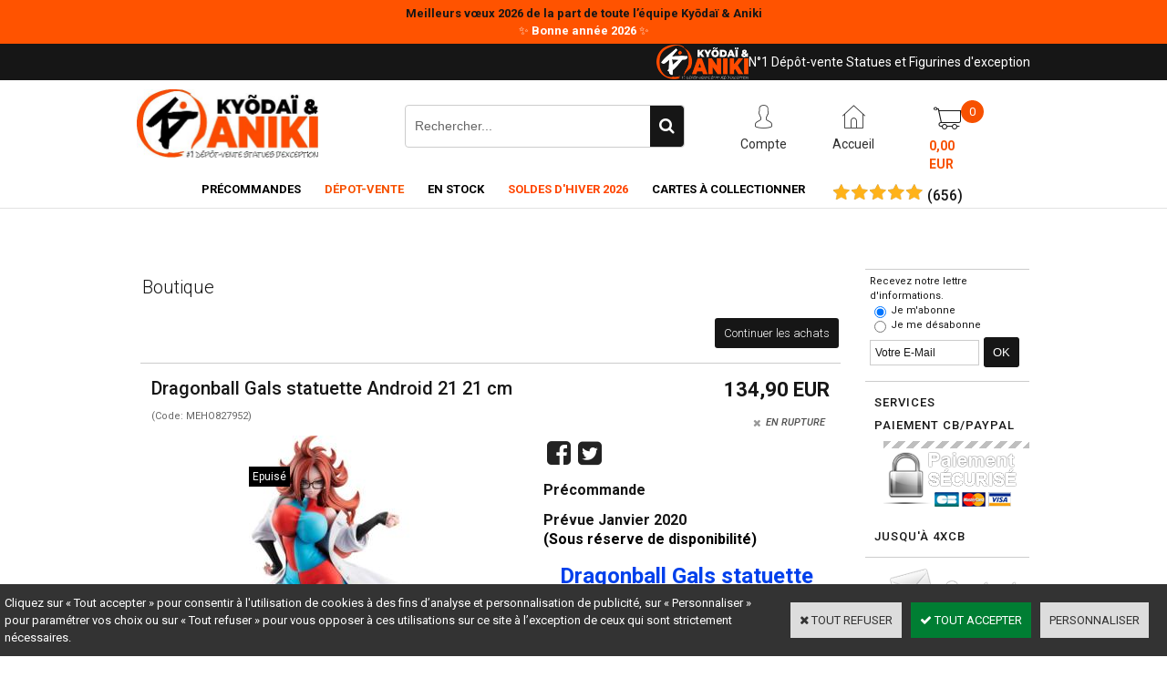

--- FILE ---
content_type: text/html
request_url: https://www.kyodai-et-aniki.com/dragonball-gals-statuette-android-21-21-cm-c2x29251059
body_size: 11777
content:
<!DOCTYPE html>
<html>
<head>
<meta name="generator" content="Oxatis (www.oxatis.com)" />
<meta http-equiv="Content-Type" content="text/html; charset=ISO-8859-1" />
<meta http-equiv="Content-Language" content="fr" />
<title>Kyodai &amp; Aniki - Dragon Ball Android 21</title>
<meta name="description" content="Retrouvez Dragon Ball avec Android 21 de chez Megahouse en pr&#233;commande chez Ky&#245;da&#239; &amp; Aniki au meilleur prix ! " />
<meta name="keywords" content="Dragon Ball Z Super Android 21 Kyodai &amp; Aniki Statue R&#233;sine PVC Figurine Pop Culture" />
<meta name="robots" content="index, follow, all" />
<meta http-equiv="Pragma" content="no-cache" />
<meta http-equiv="Expires" content="-1" />

<meta property="og:image" content="http://www.Kyodai-et-Aniki.com/Files/128685/Img/20/Dragonball-Gals-statuette-Android-21-21-cm-Kyodai-Aniki-Megahouse-big.jpg" />

<link rel="canonical" href="https://www.Kyodai-et-Aniki.com/dragonball-gals-statuette-android-21-21-cm-c2x29251059" /><link rel="StyleSheet" type="Text/css" href="Css/shared.css?v=51">
<link rel="StyleSheet" type="Text/css" href="DesignCss/bootstrap-grid.css?v=6.8">
<link id="-main-css-" rel="StyleSheet" type="Text/css" href="DesignCss/260000/693/style.css?v=2024.4.24-16.42.10">
<style type="text/css">IMG.BlackBox { border-color: #000000; }</style>
<script type="text/javascript" src="javascript/oxratingcertificate.asp"></script>
<script type="text/javascript" data-type="frontend-config">
window.oxInfos = {
	oxADContext : 0,
	oxCurrency : {mainFormat:"# EUR",decSep:",",thousandsSep:".",taxMode:0,code:978},
	oxLang : 0,
	oxUser : null,
	oxAccid: 128685,
	oxCart: {
		total: 0,
		qty: 0,
		subTotalNet: 0,
		shippingOffered: 1
	},
	oxPriceConf: {
		priceIdx: null,
		vatMode: null,
		ecopartMode: null,
		ecopartAmount: 0,
		taxEngine: 0
	},
	oxProps: {
		allowCreation: true,
		decimalQty: false,
		decimalPlaces: 5
	}
};
</script>
<script type="text/javascript" data-type="frontend-frontAPI">
window.oxInfos = window.oxInfos || {};
window.oxInfos.corePublicPath = '/frontend/frontAPI/';
</script>
<script type="text/javascript" src="/frontend/frontAPI/frontAPI-es6.js?hash=3ded44ea47e09e1d31d3"></script>

<script type="text/javascript" data-type="frontend-config">
window.name = "NG_DEFER_BOOTSTRAP!";
window.appDependencies = ['oxFramework'];
window.appConfig = window.appConfig||{};
window.oxAppsConfig = {};
window.oxModulesToLoad = [];
</script>
<link rel="StyleSheet" href="/frontend/angular-1.3.15/css/oxApps.css?v=2.152.7">
<script type="text/javascript" src="/frontend/angular-1.3.15/angularFramework.js?v=2.152.7"></script>
<script type="text/javascript" src="/frontend/angular-1.3.15/i18n/angular-locale_fr-fr.js"></script>
<!-- ## APPSCORE V2 - trouble [dsc] ## -->
<script>

</script>
<!-- ## APPSCORE V2 ## -->
<script type="text/javascript">
</script>
<script type="text/javascript">
</script>

<script src="/frontend/angular-1.3.15/baseApp.js?v=2.152.7"></script>
<script type="text/javascript" src="/files/128685/Cfg/Appscfg-L0.js?v=2026-1-26-2&w=12202685911AM"></script>
<LINK REL="SHORTCUT ICON" HREF="/Files/128685/19957483940582.ico"><meta name="google-site-verification" content="HDTrl9wgTqKDhtPEYi5BqF_bYuNtroI5vrHK8U-m6-0" />
	
<meta name="google-site-verification" content="qzlqbF1mVYSQNyVRaWlJRRMZwsEJZXflQVaMYlYPcTc" />
<script type="text/javascript" src="/Files/15269/cellUniformizer.js"></script>
<script type="text/javascript">
$(function(){

$('#langflags').prependTo($('#headercontainer .headerflex-langflag '));
$(' .scshopcart .viewDiscountCoupon ').insertAfter($('.shopcarttable'));
})
</script>

<link rel="StyleSheet" type="Text/css" href="/frontend/Files/128685/v1/frontend/css/app.min.css">
<script src="/frontend/Files/128685/v1/frontend/app.js"></script>

<script>
window.appConfig.customDev= {
	"preOrderFacet": "is-precommandable",
	"pdtId": 34662175,
	"wbId": 2227623,
};
</script>
<script type="text/javascript">
	window.oxInfos=window.oxInfos||{};
	window.oxInfos.serverDatetime = '1/26/2026 3:29:50 PM';
	window.oxInfos.domain = 'https://www.Kyodai-et-Aniki.com';
	window.oxInfos.oxProps=window.oxInfos.oxProps||{};
	window.oxInfos.oxProps.loginByCode=0;
	;

window.oxInfos=window.oxInfos||{};
window.oxInfos.oxUserAgent={mac_os:"intel mac os x 10_15_7",macintosh:"intel mac os x 10_15_7",chrome:"131",ecmascript6:true};
window.oxInfos=window.oxInfos||{};window.oxInfos.oxEnv=window.oxInfos.oxEnv||{};
window.oxInfos.oxEnv.current={platform:'frontoffice'};
window.oxInfos.oxEnv.frontoffice='prod';
window.oxInfos.oxEnv.mobile='prod';
window.oxInfos.oxEnv.admin='prod';
window.oxInfos.oxEnv.apps='prod';
window.oxInfos.oxEnv.framework='prod';
window.oxInfos.oxEnv.dev='prod';
window.oxInfos.oxEnv.api='prod';
window.oxInfos.oxEnv.sw='prod';

document.cookie = "TestCookie=1" ;
if (document.cookie == "") window.location = "BrowserError.asp?ErrCode=1" ;
else document.cookie = 'TestCookie=; expires=Thu, 01 Jan 1970 00:00:00 GMT';
function PGFOnLoad() {
	if (typeof(OxPGFOnLoad) != "undefined") OxPGFOnLoad();
	if (typeof(OxBODYOnLoad) != "undefined") OxBODYOnLoad();
}
var OxLangID = 0 ;
</script>
<noscript><center><a href="BrowserError.asp?ErrCode=2&amp;LangID=0" rel="nofollow"><img src="Images/PGFJSErrL0.gif" border="0" alt="Err"></a><br/><br/></center></noscript>
<script>window.arrayGTM = window.arrayGTM || [];window.arrayGTM.push('GTM-TSKJ29T', 'GTM-M9CGH6P');</script>
<script src="/frontend/scripts/core/gtag.min.js" defer="true"></script>
</head>
<body onload="PGFOnLoad()" class="PB">
<script type="text/javascript" src="HLAPI.js"></script>
<script type="text/javascript">
function SubmitAction( nActionID, strFormAction, nValidate, nSkipSubmit, nSkipReturn ) {
	var bResult = true ;
	if (nActionID != null) document.MForm.ActionID.value = nActionID ;
	if ((strFormAction != null) && (strFormAction != "")) document.MForm.action= strFormAction ;
	if ( nValidate ) bResult = ValidateMForm();
	if ( nSkipSubmit == null ) nSkipSubmit = 0 ;
	if ( bResult && (nSkipSubmit == 0) ) document.MForm.submit();
	if ( nSkipReturn == 1 )
		return ;
	else
		return( bResult );
}
</script> 

<script language="javascript" src="WindowAPI.js"></script>
<form style="margin-bottom:0" name="PdtForm" method="GET" action="">
<input type="hidden" name="ItmID" value="0">
<input type="hidden" name="XMLOpt1" value="-1">
<input type="hidden" name="XMLOpt2" value="-1">
<input type="hidden" name="RelatedPdtIDs" value="">
<input type="hidden" name="PackagingID" value="">
</form>
<script language="javascript">
	function GetCtrlValue(objCtrl, varDefaultValue) {
		var nResult = varDefaultValue;
		switch (objCtrl.nodeName) {
			case 'SELECT':
				nResult = objCtrl.selectedIndex;
				break;
			case undefined:
				var nItemCount = objCtrl.length;
				if (nItemCount != null)
					for (var nIdx = 0; nIdx < nItemCount; nIdx++)
						if (objCtrl[nIdx].checked) {
							nResult = nIdx;
							break;
						}
				break;
		}
		return nResult;
	}

	function GetRelatedProducts() {
		var strResult = "", strSep = "";
		var objForm = document.MForm;
		for (var i = 0; i < objForm.elements.length; i++) {
			var e = objForm.elements[i];
			if (e.type == 'checkbox')
				if (e.checked)
					if (e.name == "OxRelatedPdt") {
						strResult = strResult + strSep + e.value;
						strSep = ","
					}
		}
		return strResult;
	}

	function PostFormData(bCustomHandlerOk, nProductID, strFormAction, strCanonicalUrl) {
		var bResult = false, objCtrl, nXMLOpt1 = -1, nXMLOpt2 = -1, strRelatedPdtIDs, strURLParams, nPackagingID;

		objCtrl = document.MForm["XMLOpt1"];
		if (objCtrl) nXMLOpt1 = GetCtrlValue(objCtrl, 0);
		objCtrl = document.MForm["XMLOpt2"];
		if (objCtrl) nXMLOpt2 = GetCtrlValue(objCtrl, 0);
		strRelatedPdtIDs = GetRelatedProducts();
		objCtrl = document.MForm["PackagingID"];
		if (objCtrl) nPackagingID = parseInt(objCtrl.value, 10);

		if (bCustomHandlerOk) {
			if (window.OxAddToCart) {
				strURLParams = "ItmID=" + nProductID + (nXMLOpt1 >= 0 ? "&XMLOpt1=" + nXMLOpt1 : "") + (nXMLOpt2 >= 0 ? "&XMLOpt2=" + nXMLOpt2 : "");
				strURLParams += (strRelatedPdtIDs.length > 0 ? "&RelatedPdtIDs=" + strRelatedPdtIDs : "");
				strURLParams += (nPackagingID != undefined ? "&PackagingID=" + nPackagingID : "");
				bResult = OxAddToCart(nProductID, strURLParams);
			}
		}
		if (!bResult) {
			//alert( nXMLOpt1 + ' ' + nXMLOpt2 );
			if (strCanonicalUrl) {
				document.PdtForm.action = strCanonicalUrl;
				document.PdtForm.removeChild(document.PdtForm["ItmID"]);
			} else {
				document.PdtForm.action = strFormAction;
				document.PdtForm["ItmID"].value = nProductID;
			}
			document.PdtForm["XMLOpt1"].value = nXMLOpt1;
			document.PdtForm["XMLOpt2"].value = nXMLOpt2;
			document.PdtForm["RelatedPdtIDs"].value = strRelatedPdtIDs;
			if (nPackagingID != undefined) document.PdtForm["PackagingID"].value = nPackagingID;
			document.PdtForm.submit();
		}
	}
	function ViewOption(nPdtOptID, url) {
		PostFormData(false, nPdtOptID, "PBSCProduct.asp", url);
	}
	function AddToCart(nPdtOptID) {
		PostFormData(true, nPdtOptID, "PBShoppingCart.asp");
	}
	function OnChooseOption(url, idx, optionValueID, name) {
		document.MForm["PDTOPTVALUEID" + idx].value = optionValueID;
		document.MForm["PDTOPTVALUENAME" + idx].value = name;
		OnChangeOption(url);
	}
	function OnChangeOption(url, cbIdx) {
		var nOptIdx, objSelect, strValues = "", strSep = "", nCurIdx;
		for (nOptIdx = 0; nOptIdx < 3; nOptIdx++) {
			objSelect = document.MForm["PDTOPTVALUEID" + nOptIdx];
			if (objSelect && objSelect.type == 'hidden') {
				strValues = strValues + strSep + document.MForm["PDTOPTVALUENAME" + nOptIdx].value;
				strSep = "]|["
			}
			else if (objSelect) {
				nCurIdx = objSelect.selectedIndex;
				if (nCurIdx >= 0) {
					strValue = objSelect.options[nCurIdx].text;
					if (cbIdx == nOptIdx) {
						var optionUrl = objSelect.options[nCurIdx].getAttribute('url');
						if (optionUrl && optionUrl.length > 0) url = optionUrl;
					}
					strValues = strValues + strSep + strValue;
					strSep = "]|["
				}
			}
		}
		document.MForm["HVOptSelected"].value = strValues;
		if (url)
			document.MForm.action = url;
		SubmitAction( 1);
	}
	function OnChangePackaging() {
		SubmitAction(2);
	}
</script>

<div id="maincontainer" class="sccatalog itemdetail">

	<div id="headercontainer">
		<div id="headerarea">
<div class="headerflex-langflag">

</div>
<div class="headerflex-text">
  <img src="Files/128685/Img/16/Kyodai-et-Aniki-logo-2-0-Copie.png"/>
  <span id="headertext">N°1 Dépôt-vente Statues et Figurines d'exception</span>
</div>

<div class="headerflex-logo">
	<div id="headerlogo"><a href="/"><img src="Files/128685/Img/21/001.jpg" alt="Kyõdaï & Aniki : N°1 Dépôt vente Statues et Figurines d'exception"/></a></div>
</div>

<div class="headerflex-search">
	<div class="eshopSearch"><div id="headerSearchBlock" class="header-search-block--shopping-cart"><form action="PBSearch.asp" method="get" name="headerSearch"><input type="hidden" name="ActionID" value="1"><input type="hidden" name="CCode" value="2"><input type="hidden" name="ShowSMImg" value="1"><input type="text" onfocus="this.value='';" id="headerSearchText" name="SearchText" class="searchtext" value="Rechercher..." size="18"><button class="blockbtn" type="submit"><span>OK</span></button></form></div></div>
</div>

<div class="headerflex-btn">
  <a class="accountLink" href="PBUserLogin.asp?CCode=33"><span>Compte</span></a>
 <a class="homeLink" href="/"><span>Accueil</span></a>

	  <div class="headerflex-cart">
  <div class="eshopCart">
    <div id="headerInfoCart">
      <div class="headerInfoCartInner">
     <a href="PBShoppingCart.asp?PBMInit=1"class="cartpict">
    <span id="cartItems">0</span> 
  </a>
		      <div class="cart-z1">
     <a class="cartLink" href="PBShoppingCart.asp?PBMInit=1"><span>Votre panier</span></a>
              <a class="cartPrice" href="PBShoppingCart.asp?PBMInit=1">
      <span>0,00 EUR</span>
     </a>
     </div>
      </div>
    </div>
  </div>
</div>
</div>




<div id="headermenu"><ul id="hmenu"><li class="begin">&nbsp;</li><li class="mititle" id="pmenu4278528" onmouseover="OxMenu('menu4278528',true)" onmouseout="OxMenu('menu4278528',false)"><a class="menu" id="amenu4278528" href="PBCPPlayer.asp?ID=2464324">Précommandes</a><div><ul class="submenu" id="menu4278528" onmouseover="OxSubMenu(this,true)" onmouseout="OxSubMenu(this,false)"><li class="begin">&nbsp;</li><li class="mititle is-col-inline justify-content-center"><a class="menu" href="PBCPPlayer.asp?ID=2464324">Précommandes | Nouveautés</a></li><li class="mititle menusep is-col-inline justify-content-center"><a class="menu" href="PBCPPlayer.asp?ID=2136136">Précommandes FR</a></li><li class="mititle menusep"><a class="menu" href="PBCPPlayer.asp?ID=2400418">Précommandes Zodiakos Studio</a></li><li class="mititle menusep"><a class="menu" href="PBCPPlayer.asp?ID=2400412">Darkside Collectibles Studio</a></li><li class="misep"></li><li class="mititle"><a class="menu" href="PBCPPlayer.asp?ID=2262554">Précommandes Pure Arts</a></li><li class="mititle menusep"><a class="menu" href="PBCPPlayer.asp?ID=2342354">Précommandes Figurama</a></li><li class="mititle menusep"><a class="menu" href="PBCPPlayer.asp?ID=2342740">Précommandes HEX Collectibles</a></li><li class="mitext menusep"><a class="menu" href="PBCPPlayer.asp?ID=2406444">Nos répliques</a></li><li class="mitext menusep"><a class="menu" href="PBCPPlayer.asp?ID=2114308">La bijouterie K&A</a></li><li class="end">&nbsp;</li></ul></div></li><li class="mititle menusep" id="pmenu3662751" onmouseover="OxMenu('menu3662751',true)" onmouseout="OxMenu('menu3662751',false)"><a class="menu" id="amenu3662751" href="PBCPPlayer.asp?ID=2018028"><font color=#F75100>Dépot-Vente</font></a><div><ul class="submenu" id="menu3662751" onmouseover="OxSubMenu(this,true)" onmouseout="OxSubMenu(this,false)"><li class="begin">&nbsp;</li><li class="mititle"><span>Notre dépôt-vente</span></li><li class="mitext menusep"><a class="menu" href="PBCPPlayer.asp?ID=2018028">Accéder au dépôt-vente</a></li><li class="mitext menusep"><a class="menu" href="javascript:HLExecute('accid[=]128685[&]hlid[=]8192[&]flid[=]2287780')">Télécharger le formulaire de dépôt-vente</a></li><li class="misep"></li><li class="mititle"><span>Nos catégories de produits</span></li><li class="mitext menusep is-col-inline"><a class="menu" href="PBCPPlayer.asp?ID=2018040">Mangas</a></li><li class="mitext menusep is-col-inline"><a class="menu" href="PBCPPlayer.asp?ID=2018054">Comics</a></li><li class="mitext menusep"><a class="menu" href="PBCPPlayer.asp?ID=2018055">Jeux-vidéos</a></li><li class="mitext menusep"><a class="menu" href="PBCPPlayer.asp?ID=2392801">Films & Séries</a></li><li class="mitext menusep"><a class="menu" href="PBCPPlayer.asp?ID=2246413">Figurines PVC</a></li><li class="end">&nbsp;</li></ul></div></li><li class="mititle menusep" id="pmenu4107089" onmouseover="OxMenu('menu4107089',true)" onmouseout="OxMenu('menu4107089',false)"><a class="menu" id="amenu4107089" href="PBCPPlayer.asp?ID=2463090">En Stock</a><div><ul class="submenu" id="menu4107089" onmouseover="OxSubMenu(this,true)" onmouseout="OxSubMenu(this,false)"><li class="begin">&nbsp;</li><li class="mititle"><a class="menu" href="PBCPPlayer.asp?ID=2463090"><font color=#F75100>EN STOCK - PRET A EXPEDIER </font></a></li><li class="mispacer"></li><li class="mititle menusep"><a class="menu" href="PBCPPlayer.asp?ID=2396957"><font color=#F75100>EN STOCK FOURNISSEUR</font></a></li><li class="mitext menusep"><a class="menu" href="PBCPPlayer.asp?ID=2396957">Prime 1 Studio</a></li><li class="mitext menusep"><a class="menu" href="PBCPPlayer.asp?ID=2397211">WETA WORKSHOP</a></li><li class="mitext menusep"><a class="menu" href="PBCPPlayer.asp?ID=2397214">PCS</a></li><li class="mitext menusep"><a class="menu" href="PBCPPlayer.asp?ID=2397212">Infinity Studio</a></li><li class="mitext menusep"><a class="menu" href="PBCPPlayer.asp?ID=2397213">Sideshow Collectibles</a></li><li class="mitext menusep"><a class="menu" href="PBCPPlayer.asp?ID=2405415">Autres fabricants</a></li><li class="misep"></li><li class="mispacer"></li><li class="mititle"><a class="menu" href="PBCPPlayer.asp?ID=2389075"><font color=#F75100>DESTOCKAGE FOURNISSEUR</font></a></li><li class="mititle menusep"><span>NOS HOT DEALS PAR LICENCE</span></li><li class="mitext menusep"><a class="menu" href="PBCPPlayer.asp?ID=2390292">Hot deals My Hero Academia</a></li><li class="mitext menusep"><a class="menu" href="PBCPPlayer.asp?ID=2390297">Hot deals Demon Slayer</a></li><li class="mispacer"></li><li class="mititle menusep"><span>NOS HOT DEALS FABRICANTS</span></li><li class="mitext menusep is-col-inline"><a class="menu" href="PBCPPlayer.asp?ID=2382631">Hot deals Infinity studio</a></li><li class="mitext menusep is-col-inline"><a class="menu" href="PBCPPlayer.asp?ID=2389075">Hot deals Prime 1 studio</a></li><li class="mitext menusep is-col-inline"><a class="menu" href="PBCPPlayer.asp?ID=2385092">Hot deals PCS</a></li><li class="misep"></li><li class="end">&nbsp;</li></ul></div></li><li class="mititle menusep"><a class="menu" href="PBCPPlayer.asp?ID=2391509"><font color=#FF4500>SOLDES D'HIVER 2026</font></a></li><li class="mititle menusep" id="pmenu4409397" onmouseover="OxMenu('menu4409397',true)" onmouseout="OxMenu('menu4409397',false)"><a class="menu" id="amenu4409397" href="javascript:;">Cartes à collectionner</a><div><ul class="submenu" id="menu4409397" onmouseover="OxSubMenu(this,true)" onmouseout="OxSubMenu(this,false)"><li class="begin">&nbsp;</li><li class="mitext"><a class="menu" href="PBCPPlayer.asp?ID=2368279">Nos Golden Ticket Cartoon Kingdom</a></li><li class="mitext menusep"><a class="menu" href="PBCPPlayer.asp?ID=2391826">Nos cartes à collectionner Kayou</a></li><li class="end">&nbsp;</li></ul></div></li><li class="mitext menusep"><span>
<div class="OxSiteRatingCert" style="width:150px; background:#FFFFFF; text-align:center; padding:6px 0px 0 6px 0; margin:2px 0;text-indent:0;"><a href="http://www.shopping-satisfaction.com/OxSiteRating.asp?RatedAccID=128685&PGFlngID=0" target="Shopping-Satisfaction"><img src="/Images/Rating/Shopping-Satisfaction-Logo.png" width="130"></a><div><div class="OxRatingBk"><div class="OxRatingGauge" style="width:99%;"><a class="PBLink" href="http://www.shopping-satisfaction.com/OxSiteRating.asp?RatedAccID=128685&PGFlngID=0" target="Shopping-Satisfaction"><img class="OxReviewBar" src="../Images/Transparent.gif" /></a></div><script type="application/ld+json" id="reviewdata">{"@context":"http:\/\/schema.org\/","@type":"Organization","name":"www.Kyodai-et-Aniki.com","url":"www.Kyodai-et-Aniki.com","aggregateRating":{"@type":"AggregateRating","ratingCount":"656","ratingValue":"4.96","bestRating":"5.0","worstRating":"1.0"}}</script></div><div class="OxReviewCount"><a class="PBLink" href="http://www.shopping-satisfaction.com/OxSiteRating.asp?RatedAccID=128685&PGFlngID=0" target="Shopping-Satisfaction">(<span style="display:inline-block;">656</span>)</a></div></div></div></span></li><li class="end">&nbsp;</li></ul></div>
<script type="text/javascript">
function OxMenu(menu,display){
	var objElem=(document.getElementById)?document.getElementById(menu):document[menu];
	objElem.style.visibility=display?'visible':'hidden';
}
function OxHandleSubMenu(id,over){
	var newClass='subactive', objElem=(document.getElementById)?document.getElementById(id):document[id];
	if (!objElem) return;
	var cls = objElem.className, idx = (' '+cls+' ').indexOf(' ' + newClass + ' ');
	if (over){ if(idx<0) objElem.className=cls+(cls?' ':'')+newClass;
	}else if(idx>=0) objElem.className=objElem.className.replace(new RegExp('(\\s|^)'+newClass+'(\\s|$)'),' ');
}
function OxSubMenu(elem,over){
	OxHandleSubMenu('a'+elem.id,over);
}
</script>

		</div>
	</div>
	<div id="bodycontainer">
		<div id="bodyarea">
		<div id="bodycolumn1"></div>
		<div id="bodycolumn3"></div><!-- bodycolumn3 -->
		<div id="bodycolumn2" class="widecolumn2">
			<div id="bodydata"><!--DATA-->

<form name="MForm" method="POST" action="PBSCProduct.asp">
<input type="hidden" name="ActionID" value="0">
<input type="hidden" name="HVProductID" value="29251059">
<input type="hidden" name="HVParentID" value="">
<input type="hidden" name="HVOptSelected" value="">
<div class="view"><table class="viewtbl viewtblsplitted"><tbody class="viewtbl__inner">
<tr class="viewtblsplitted__inner"><td width="100%" valign="top" class="viewtblsplitcol1">
<table class="viewtblsplitcol1content" width="100%">
<tbody class="viewtblsplitcol1content__content">
<tr class="viewTitle"><td colspan="1">
<div class="sectiontb">
<div class="sectiontbarea">

<table border="0" width="100%" cellspacing="0" cellpadding="2">
<tr><td colspan="2"><div class="PBCompTitle"><span class="PBPTitle">Boutique</span></div></td></tr>
<tr><td align="left">
<a class="btnmain" id="btnsearch" href="PBSearch.asp?CCode=2" rel="nofollow"><span>Rechercher</span></a>&nbsp;<a class="btnmain" id="btnviewcart" href="PBShoppingCart.asp"><span>Votre Panier</span></a>
	&nbsp;</td>
	<td align="right" valign="top"><a class="btnmain" id="btnretitems" href=""><span>Continuer les achats</span></a></td>
</tr></table>

</div></div>
</td></tr><tr class="viewDetail" data-pdt-parent-id="" data-pdt-id="29251059" data-pdt-type="0" data-pdt-sku="MEHO827952"><td><div class="sectiondata"><div class="sectiondataarea">
<TABLE border="0" width="100%" cellspacing="0" Cellpadding="2">
<TR class="viewDetail__title">
	<TD align="left" valign="top"><h1 class="PBMainTxt PBItemTitle">Dragonball Gals statuette Android 21 21 cm</h1><div class="PBItemSku"><span class="PBShortTxt">(Code: MEHO827952)</span></div></TD>
	<TD align="right" valign="top" itemprop="offers"><meta itemprop="price" content="134.90"/><div class="PBItemPrice"><div class="PBCurrency"><span class="PBSalesPrice">134,90 EUR</span></div></div><table class="PBStockTbl"><tr><td align="right"><span class="PBShortTxt PBMsgOutOfStock">EN RUPTURE</span></td></tr></table><meta itemprop="availability" content="OutOfStock" /><div id='btnLocation'></div>
	</TD>
</TR>
<TR class="viewDetail__content">
	<TD colspan="2" valign="top"><script type="text/javascript" src="/JavaScript/MagicZoom/V3/magiczoomplus-scroll.js"></script><script>var mzOptions = { hint: 'off'};var MagicScrollOptions = {height: '85px',width: '400px'};</script><div class="c-ox-imgzoom has-carousel imgcontainer"><div id="imgmain" class="c-ox-imgzoom__main"><a href="Files/128685/Img/17/Dragonball-Gals-statuette-Android-21-21-cm-Kyodai-Aniki-Megahouse-3-zoom.jpg" class="MagicZoom" data-options="upscale:false;zoomMode:zoom;" id="zoom29251059-80"><img  width="400"  alt="Dragonball Gals statuette Android 21 21 cm" itemprop="image" src="Files/128685/Img/21/Dragonball-Gals-statuette-Android-21-21-cm-Kyodai-Aniki-Megahouse-3-big.jpg"></a></div><div class="c-ox-imgzoom__thumbs-carousel MagicScroll" data-options="items:4;orientation:horizontal"><a data-zoom-id="zoom29251059-80" data-image="Files/128685/Img/21/Dragonball-Gals-statuette-Android-21-21-cm-Kyodai-Aniki-Megahouse-3-big.jpg" href="Files/128685/Img/17/Dragonball-Gals-statuette-Android-21-21-cm-Kyodai-Aniki-Megahouse-3-zoom.jpg"><img   alt="Dragonball Gals statuette Android 21 21 cm" style="width: auto !important;" src="Files/128685/Img/01/Dragonball-Gals-statuette-Android-21-21-cm-Kyodai-Aniki-Megahouse-3-small.jpg"></a><a data-zoom-id="zoom29251059-80" data-image="Files/128685/Img/24/Dragonball-Gals-statuette-Android-21-21-cm-Kyodai-Aniki-Megahouse-4-big.jpg" href="Files/128685/Img/17/Dragonball-Gals-statuette-Android-21-21-cm-Kyodai-Aniki-Megahouse-4-zoom.jpg"><img   alt="Dragonball Gals statuette Android 21 21 cm" style="width: auto !important;" src="Files/128685/Img/05/Dragonball-Gals-statuette-Android-21-21-cm-Kyodai-Aniki-Megahouse-4-small.jpg"></a><a data-zoom-id="zoom29251059-80" data-image="Files/128685/Img/18/Dragonball-Gals-statuette-Android-21-21-cm-Kyodai-Aniki-Megahouse-5-big.jpg" href="Files/128685/Img/13/Dragonball-Gals-statuette-Android-21-21-cm-Kyodai-Aniki-Megahouse-5-zoom.jpg"><img   alt="Dragonball Gals statuette Android 21 21 cm" style="width: auto !important;" src="Files/128685/Img/24/Dragonball-Gals-statuette-Android-21-21-cm-Kyodai-Aniki-Megahouse-5-small.jpg"></a><a data-zoom-id="zoom29251059-80" data-image="Files/128685/Img/15/Dragonball-Gals-statuette-Android-21-21-cm-Kyodai-Aniki-Megahouse-big.jpg" href="Files/128685/Img/08/Dragonball-Gals-statuette-Android-21-21-cm-Kyodai-Aniki-Megahouse-zoom.jpg"><img   alt="Dragonball Gals statuette Android 21 21 cm" style="width: auto !important;" src="Files/128685/Img/21/Dragonball-Gals-statuette-Android-21-21-cm-Kyodai-Aniki-Megahouse-small.jpg"></a><a data-zoom-id="zoom29251059-80" data-image="Files/128685/Img/16/Dragonball-Gals-statuette-Android-21-21-cm-Kyodai-Aniki-Megahouse-1-big.jpg" href="Files/128685/Img/12/Dragonball-Gals-statuette-Android-21-21-cm-Kyodai-Aniki-Megahouse-1-zoom.jpg"><img   alt="Dragonball Gals statuette Android 21 21 cm" style="width: auto !important;" src="Files/128685/Img/23/Dragonball-Gals-statuette-Android-21-21-cm-Kyodai-Aniki-Megahouse-1-small.jpg"></a></div></div><span class="PBLongTxt PBItemDesc" itemprop="description"><!--#WYSIWYG#-->
<p class="ng-binding"><span style="font-size: 16px; font-weight: bold;">Pr&eacute;commande</span></p>
<div><span style="font-size: 16px; font-weight: bold;">Pr&eacute;vue Janvier 2020<br />
		</span></div><span style="font-weight: bold; font-size: 12pt; color: rgb(0, 0, 0);">(Sous r&eacute;serve de disponibilit&eacute;)<br />
	<span style="color: rgb(2, 139, 108);"></span></span><span style="text-align: center; color: rgb(2, 139, 108); font-weight: bold;"><span style="box-sizing: inherit; text-align: left;"></span><br />
	<span style="color: rgb(0, 64, 235); font-weight: 700;"><span style="color: rgb(0, 64, 235); font-weight: 700;"><span style="font-size: x-small;"><span style="color: rgb(0, 64, 235); font-weight: 700; text-align: center; font-size: 18pt;">Dragonball Gals statuette Android 21 21 cm<br />
					<br />
					</span></span></span></span><span style="font-size: 12pt; color: rgb(62, 62, 62); font-family: " open="">Statuette en r&eacute;sine à l'&eacute;chelle 1/1, dimensions env. 19 x 7 x 7 cm sur socle d&eacute;cor. Modèle fini et peint à la main.</span></span>    </span></TD>
</TR>

</TABLE>
</div></div></td></tr>
</tbody>
</table>
</td><td valign="top" class="viewtblsplitcol2"><div class="widgetcolumn2"><div class="blockcontainer">
<div class="blockshortcut" id="blocknewsletter"><div class="blockarea"><span class="newstagline">Recevez notre lettre d'informations.</span><p><input type="radio" name="newsradio" value="1" checked="checked" id="newsok" onclick="document.newsform['newsradio'].value=1;document.newsform.action='PBSubscribe.asp';"/><label for="newsok">Je m'abonne</label></p><p><input type="radio" name="newsradio" value="0" id="newsko" onclick="document.newsform['newsradio'].value=0;document.newsform.action='NewsletterRemove.asp';"/><label for="newsko">Je me d&eacute;sabonne</label></p><input type="text" id="newsformEmail" class="email" name="newsformEmail" size="18" value="Votre E-Mail" onfocus="if (this.value=='Votre E-Mail') {this.value=''}" onblur="if (this.value=='') {this.value='Votre E-Mail'}" onkeyup="if ((event.keyCode?event.keyCode:event.charCode)==13) submitnewsform()"/><input type="button" id="newsformBtn" class="blockbtn" value="OK" onclick="submitnewsform()"/><script type="text/javascript">function submitnewsform(){document.newsform['EMail'].value = document.getElementById('newsformEmail').value;document.newsform.submit();}</script></div></div><div id="verticalmenu"><ul id="vmenu"><li class="begin">&nbsp;</li><li class="misep"></li><li class="mititle"><span>Services</span></li><li class="mititle menusep"><span>PAIEMENT CB/PAYPAL</span></li><li class="miimg"><a class="menu" href="PBCPPlayer.asp?ID=1923284"><img src="Files/128685/../0/template-fr-paiement.png"/></a></li><li class="mititle menusep"><span>Jusqu'à 4XCB</span></li><li class="misep"></li><li class="miimg"><a class="menu" href="PBCPPlayer.asp?ID=1923288"><img src="Files/128685/../0/template-fr-contact.png"/></a></li><li class="mitext menusep"><span>Kyõdai & Aniki</span></li><li class="mitext menusep"><span>Tél : 09.87.28.64.97. KAroline vous répond</span></li><li class="mitext menusep"><span>Mail : Aniki@kyodai-et-aniki.com</span></li><li class="end">&nbsp;</li></ul></div></div></div></td>
</tr>
</tbody></table></div>
</form>

<script type="application/ld+json" id="productData">{"@context":"http:\/\/schema.org\/","@type":"Product","name":"Dragonball Gals statuette Android 21 21 cm","sku":"MEHO827952","url":"https:\/\/www.Kyodai-et-Aniki.com\/dragonball-gals-statuette-android-21-21-cm-c2x29251059","image":"https:\/\/www.Kyodai-et-Aniki.com\/Files\/128685\/Img\/20\/Dragonball-Gals-statuette-Android-21-21-cm-Kyodai-Aniki-Megahouse-big.jpg","description":"<!--#WYSIWYG#-->\r\n<p class=\"ng-binding\"><span style=\"font-size: 16px; font-weight: bold;\">Pr&eacute;commande<\/span><\/p>\r\n<div><span style=\"font-size: 16px; font-weight: bold;\">Pr&eacute;vue Janvier 2020<br \/>\r\n\t\t<\/span><\/div><span style=\"font-weight: bold; font-size: 12pt; color: rgb(0, 0, 0);\">(Sous r&eacute;serve de disponibilit&eacute;)<br \/>\r\n\t<span style=\"color: rgb(2, 139, 108);\"><\/span><\/span><span style=\"text-align: center; color: rgb(2, 139, 108); font-weight: bold;\"><span style=\"box-sizing: inherit; text-align: left;\"><\/span><br \/>\r\n\t<span style=\"color: rgb(0, 64, 235); font-weight: 700;\"><span style=\"color: rgb(0, 64, 235); font-weight: 700;\"><span style=\"font-size: x-small;\"><span style=\"color: rgb(0, 64, 235); font-weight: 700; text-align: center; font-size: 18pt;\">Dragonball Gals statuette Android 21 21 cm<br \/>\r\n\t\t\t\t\t<br \/>\r\n\t\t\t\t\t<\/span><\/span><\/span><\/span><span style=\"font-size: 12pt; color: rgb(62, 62, 62); font-family: \" open=\"\">Statuette en r&eacute;sine \u00E0 l'&eacute;chelle 1\/1, dimensions env. 19 x 7 x 7 cm sur socle d&eacute;cor. Mod\u00E8le fini et peint \u00E0 la main.<\/span><\/span>    ","offers":{"@type":"Offer","priceCurrency":"EUR","price":"134.9","itemCondition":"http:\/\/schema.org\/NewCondition","availability":"http:\/\/schema.org\/OutOfStock","seller":{"@type":"Thing","name":"https:\/\/www.Kyodai-et-Aniki.com"}}}</script>


			</div> <!--bodydata -->
		</div><!-- bodycolumn2 -->
		<div class="clearbodycontainer">&nbsp;</div>
	</div><!-- bodyarea -->
	</div><!-- bodycontainer -->
	<div id="footercontainer">
		<div id="footerarea"><div id="footerblock"><div cs cs-subscribe-to-news></div></div><div id="footermenu"><ul id="fmenu"><li class="begin">&nbsp;</li><li class="mititle"><span>Notre boutique</span></li><li class="mitext menusep"><a class="menu" href="precommandes-c102x3524850">Précommandes</a></li><li class="mitext menusep"><a class="menu" href="en-stock-c102x3648886">Nos produits en stock</a></li><li class="mitext menusep"><a class="menu" href="depot-vente-c102x3524851">Dépôt-vente</a></li><li class="mitext menusep"><a class="menu" href="PBCPPlayer.asp?ID=1948116">Formulaire de dépot vente</a></li><li class="mitext menusep"><a class="menu" href="PBCPPlayer.asp?ID=2131968">Programme Fidélité </a></li><li class="misep"></li><li class="mititle"><span>Kyodai & Aniki</span></li><li class="mitext menusep"><a class="menu" href="PBCPPlayer.asp?ID=1923287">Conditions Générales de Ventes</a></li><li class="mitext menusep"><a class="menu" href="PBCPPlayer.asp?ID=1923285">Modes de livraison</a></li><li class="mitext menusep"><a class="menu" href="PBCPPlayer.asp?ID=1923284">Moyens de paiement</a></li><li class="mitext menusep"><a class="menu" href="PBCPPlayer.asp?ID=1953429">Mentions légales</a></li><li class="mitext menusep"><a class="menu" href="PBCPPlayer.asp?ID=1931027">Qui sommes nous ?</a></li><li class="mitext menusep"><a class="menu" href="PBCPPlayer.asp?ID=1923288">Contact</a></li><li class="misep"></li><li class="mititle"><span>Contacts</span></li><li class="miimg"><a class="menu" target="_blank" href="https://www.facebook.com/Kyodai.et.Aniki/"><img src="Files/128685/Img/01/icons8-facebook-52.png"/></a></li><li class="miimg"><a class="menu" target="_blank" href="https://www.instagram.com/kyodai_aniki/"><img src="Files/128685/Img/06/icons8-instagram-vieux-logo-100-small.png"/></a></li><li class="miimg"><a class="menu" target="_blank" href="https://twitter.com/kyodaia?lang=fr"><img src="Files/128685/Img/16/icons8-twitter-104.png"/></a></li><li class="end">&nbsp;</li></ul></div><div id="copyright"><span>Copyright © 2018 - 2024 Tous droits réservés.</span></div><div id="poweredby"><a href="https://www.oxatis.com/?utm_source=reputation&utm_medium=bottom-link&utm_campaign=www.kyodai-et-aniki.com" rel="nofollow" target="_blank"><span>Oxatis - création sites E-Commerce</span></a></div></div>
	</div>
</div><!-- maincontainer -->

<script type="text/javascript" id="oxStatRecorder" defer>
(function () {
	var oxStatRecorder = document.getElementById('oxStatRecorder');
	if (oxStatRecorder) {
		var img = document.createElement('img');
		img.border = 0;
		img.width = 1;
		img.height = 1;
		img.src = 'StatRecorder.asp?AccountID=128685&ADMode=&SessionID=557915729&CCode=2&ViewCode=&WPID=0&CatID=0&ItemID=29251059&PBLangID=0&StatVal1=55791&StatVal2=1';
		oxStatRecorder.parentNode.insertBefore(img, oxStatRecorder.nextSibling);
	}
})()
</script>
<noscript><img src="StatRecorder.asp?AccountID=128685&amp;ADMode=&amp;SessionID=557915729&amp;CCode=2&amp;ViewCode=&amp;WPID=0&amp;CatID=0&amp;ItemID=29251059&amp;PBLangID=0&amp;StatVal1=55791&amp;StatVal2=2" border="0" width="1" height="1" /></noscript>

<script type="text/javascript">
var OxPdtId = 29251059;
var OxPdtName = 'Dragonball Gals statuette Android 21 21 cm';
var OxPdtPrice = '134,90 EUR';
var OxPdtUrl = '/dragonball-gals-statuette-android-21-21-cm-c2x29251059';
var OxPdtImgUrl = '/Files/128685/Img/20/Dragonball-Gals-statuette-Android-21-21-cm-Kyodai-Aniki-Megahouse-big.jpg';
</script>

<script type="text/javascript">
var OxCompName = "SCCatalog" ; 
var OxPageName = "Boutique" ;
var OxCatName = ""; 
var OxCatID1 = 3524850;
var OxCatID2 = null;
var OxCatID3 = null;
var OxCategories = [3524850];
</script>
<form name="newsform" action="PBSubscribe.asp" method="get"><input type="hidden" name="newsradio" value="1"/><input type="hidden" name="EMail"/></form><script type="text/javascript" src="Javascript/OxRealTimeSearch.js?_v=1.3"></script></body></html>

--- FILE ---
content_type: application/javascript
request_url: https://www.kyodai-et-aniki.com/frontend/angular-1.3.15/apps/appPreviewSticker/appPreviewSticker_fr.js?v=2.152.8
body_size: 3775
content:
/*! oxFramework - frontend-apps - v1.13.28 2022-08-18 */
(function (window, angular, $, _){
"use strict";function ownKeys(a,b){var c=Object.keys(a);if(Object.getOwnPropertySymbols){var d=Object.getOwnPropertySymbols(a);b&&(d=d.filter(function(b){return Object.getOwnPropertyDescriptor(a,b).enumerable})),c.push.apply(c,d)}return c}function _objectSpread(a){for(var b=1;b<arguments.length;b++){var c=null!=arguments[b]?arguments[b]:{};b%2?ownKeys(Object(c),!0).forEach(function(b){_defineProperty(a,b,c[b])}):Object.getOwnPropertyDescriptors?Object.defineProperties(a,Object.getOwnPropertyDescriptors(c)):ownKeys(Object(c)).forEach(function(b){Object.defineProperty(a,b,Object.getOwnPropertyDescriptor(c,b))})}return a}function _defineProperty(a,b,c){return b in a?Object.defineProperty(a,b,{value:c,enumerable:!0,configurable:!0,writable:!0}):a[b]=c,a}function PointerEventsPolyfill(a){if(this.options={selector:"*",mouseEvents:["click","dblclick","mousedown","mouseup"],usePolyfillIf:function(){if("Microsoft Internet Explorer"==navigator.appName){if(null!=navigator.userAgent.match(/MSIE ([0-9]{1,}[\.0-9]{0,})/)){if(parseFloat(RegExp.$1)<11)return!0}}return!1}},a){var b=this;$.each(a,function(a,c){b.options[a]=c})}this.options.usePolyfillIf()&&this.register_mouse_events()}PointerEventsPolyfill.initialize=function(a){return null==PointerEventsPolyfill.singleton&&(PointerEventsPolyfill.singleton=new PointerEventsPolyfill(a)),PointerEventsPolyfill.singleton},PointerEventsPolyfill.prototype.register_mouse_events=function(){$(document).on(this.options.mouseEvents.join(" "),this.options.selector,function(a){if("none"==$(this).css("pointer-events")){var b=$(this).css("display");$(this).css("display","none");var c=document.elementFromPoint(a.clientX,a.clientY);return b?$(this).css("display",b):$(this).css("display",""),a.target=c,$(c).trigger(a),!1}return!0})},function(a,b,c,d){var e="appPreviewSticker";b.module(e,[]).config(["oxModuleConfigProvider",function(a){a.initModule({name:e,type:"app",hasTranslations:!1,defaultConfig:{}})}]).value(e+"SharedData",{config:{}}).run(["oxModuleLoader","oxModuleConfig","appPreviewStickerSharedData",function(a,b,d){PointerEventsPolyfill.initialize({});var f=b.getConfig(e,"configs");d.config=f;var g=[],h=[];_.each(f,function(a,b){var d={name:"appPreviewStickerController",method:"append",attrs:{place:b}},e={name:"appPreviewStickerController",method:"append",attrs:{place:b}};switch(b){case"quickBuy":d.condition="#maincontainer.itemlist.sccatalog",d.target=".c-app-preview-product-popup__img",d.persist=!0;break;case"productlist":d.condition="#maincontainer.itemlist.sccatalog",d.target=".oxcell[data-pdt-id] .sectiondata",d.lazy=!0,d.method="prepend",e.condition={pageName:"itemList"},e.target=".c-product-list",e.persist=!0;break;case"productdetail":d.condition="#maincontainer.itemdetail.sccatalog",d.target=".viewDetail[data-pdt-id], .itemTmpl[data-pdt-id], .c-ox-product-detail__product[data-pdt-id]",e.condition={pageName:"itemDetail"},e.target=".c-product-detail";break;case"webblock":d.condition=".ox-products",d.target=".ox-product .oxcell[data-pdt-id]",e.condition={pageName:"webBlock"},e.target=".ox-product .oxcell[data-pdt-id]";break;case"blockmktg":d.condition=".blockmktg",d.target=".blockmktg .item[data-pdt-id]";break;case"search":d.condition="#maincontainer.sccatalog.searchpage",d.target=".oxcell[data-pdt-id]",e.condition={pageName:"search"},e.target=".c-product-list",e.persist=!0;break;case"crosssell-productdetail":d.condition="#maincontainer.sccatalog.itemdetail",d.target=".c-ox-product-detail__cross-sell [data-pdt-id], .PBRelPdtTable [data-pdt-id] .PBLayoutTable, .PBUpsellTable [data-pdt-id] .PBLayoutTable",e.condition={pageName:"itemDetail"},e.target=".c-cs-product-cross-sales__product-inner"}d&&!c.isMobile?g.push(d):e&&c.isMobile&&h.push(e)}),a.run(e,{desktop:g,mobile:h})}])}(window,window.angular,window.oxFramework),function(a,b,c,d,e){var f="appPreviewStickerController";b.module("appPreviewSticker").directive(f,["Directive","oxProductLnk","oxProductHelper","appPreviewStickerSharedData","oxModuleLoader",function(a,b,g,h,i){return new(a.extend({scope:{pdtId:"<?",place:"@"},link:function(a,j,k){new(b.extend({name:f,bindConfigToScope:!0,detailLevel:["facets"],defaultConfig:{},defineScope:{ctx:{}},acceptedTypes:["ribbon","sticker"],process:function(){var a=this,b=h.config[this.$scope.place],c=d.flatten(d.pluck(b.items,"facetName")),e=[];if(this.jqParent=this.elem.closest('[target-of*="appPreviewStickerController"]'),!this.jqParent.length)return void console.error("[".concat(this.name,"] jqParent was not found"));g.hasFacet(this.$scope.pdtId,c).then(function(c){d.each(c,function(c,f){c&&c.facets&&d.each(b.items,function(b){if(-1===a.acceptedTypes.indexOf(b.type))return void console.error("[".concat(a.name,'] "').concat(b.type,'" is not an available type'));var d=a._getFacetConfig(b,c.facets);d&&e.push(d)})}),i.run("appPreviewSticker",e)})},_getFacetConfig:function(a,b){if(d.intersection(d.keys(b),a.facetName)){var f=this.jqParent;if(!e.isMobile&&"productdetail"===this.$scope.place)if(c(".c-cs-zoom-detail",this.jqParent).length>0)f=c(".c-cs-zoom-detail",this.jqParent);else if(!c(".imgcontainer",this.jqParent).length&&c(".imgmain",this.jqParent).length){if(!c(".c-app-preview-sticker-controller__imgmain-wrapper").length){var g=c('<div class="c-app-preview-sticker-controller__imgmain-wrapper" />');g.css("float",c(".imgmain",this.jqParent).css("float")),c(".imgmain",this.jqParent).wrap(g)}f=c(".c-app-preview-sticker-controller__imgmain-wrapper",this.jqParent)}else f=c(".imgcontainer .c-ox-imgzoom__main",this.jqParent).length?c(".imgcontainer .c-ox-imgzoom__main",this.jqParent):c(".imgcontainer",this.jqParent);var h={name:"appPreviewSticker",target:f,method:"append",attrs:{include:a.facetName,cssModifier:"type-".concat(a.type).concat(a.position?" position-".concat(a.position):""),facetsStyle:a.style,orderby:"pos",grabColor:a.grabColor,itemType:a.type}};return"ribbon"===a.type&&(h.attrs.facetValuesGlobalLimit=2,a.useImg||(h.attrs.renderType="values")),"sticker"===a.type&&(h.attrs.facetValuesGlobalLimit=5,"right"===a.position?h.attrs.style="top:".concat(a.offsetV||30,"px; right:").concat(a.offsetH||0,"px;"):h.attrs.style="top:".concat(a.offsetV||30,"px; left:").concat(a.offsetH||0,"px;")),h}}}))(a,{elem:j,attrs:k})}}))({name:f})}])}(window,window.angular,window.angular.element,window._,window.oxFramework),function(a,b,c,d){var e="appPreviewSticker";b.module("oxFramework").addDirective(e,["Directive","oxProductLnk","$sce","$filter","oxColorHelper",function(a,c,f,g,h){return new(a.extend({scope:{pdtId:"<?",include:"<?",exclude:"<?",facetsStyle:"<?",template:"@",facetValuesGlobalLimit:"<?",grabColor:"<?",itemType:"@?",renderType:"@?"},link:function(a,i,j){new(c.extend({name:e,detailLevel:["facets"],defineScope:{facets:[]},counterFacetsValues:0,process:function(){var a=[];this.$scope.facets=[],this.counterFacetsValues=0,this.$scope.include?(d.isArray(this.$scope.include)||(this.$scope.include=[this.$scope.include]),d.each(this.$scope.include,d.bind(function(b){var c=d.where(this.$scope.product.facets,{sysName:b});c.length&&(a=d.union(a,c))},this))):a=this.$scope.product.facets,this.$scope.exclude&&!d.isArray(this.$scope.exclude)&&(this.$scope.exclude=[this.$scope.exclude]),d.each(a,function(a){if(!this.$scope.exclude||-1===d.indexOf(this.$scope.exclude,a.sysName)){var c=b.copy(a);d.each(c.values,function(a){if(this.$scope.facetValuesGlobalLimit&&this.counterFacetsValues>=this.$scope.facetValuesGlobalLimit)return void(a.hide=!0);this.counterFacetsValues++;var b="",d="";if((this.$scope.facetsStyle||"colors"===c.renderType)&&("images"!==c.renderType||"sticker"!==this.$scope.itemType)){var e=_objectSpread({},this.$scope.facetsStyle);this.$scope.grabColor&&a.renderValue&&"images"!==c.renderType&&(e.backgroundColor||"colors"===c.renderType)&&(e.backgroundColor=a.renderValue),e.backgroundColor&&(e.color=h.colorOffset(e.backgroundColor,"#fff","#212121"));try{b='ng-style="'+JSON.stringify(e).replace(/"/g,"'")+'"'}catch(a){console.warn(this.name," :: stringify style failed ! ",a)}}switch(this.$scope.renderType&&(c.renderType=this.$scope.renderType),c.renderType){case"images":if(/^\/?files\/\d+\/.+\..+/.test(a.renderValue)){var i="";a.name&&(i='title="'.concat(a.name.replace(/"/g,"'"),'"')),d='<span class="c-app-preview-sticker__value-img-container'.concat(b?" has-style":"",'" ').concat(b,'"><img class="c-app-preview-sticker__value-img" ng-src="').concat(a.renderValue,"\"' ").concat(i,"></span>")}else d='<span class="c-app-preview-sticker__value-text'.concat(b?" has-style":"",'" ').concat(b,'">').concat(a.name,"</span>"),b="";break;case"values":case"colors":default:d='<span class="c-app-preview-sticker__value-text'.concat(b?" has-style":"",'" ').concat(b,">").concat(a.name,"</span>"),b=""}a.html='\n                                                    <div class="c-app-preview-sticker__value '.concat(g("oxStrechName")(a.name),'" data-facetvalue-global-counter="').concat(this.counterFacetsValues,'" ').concat(b,">\n                                                      ").concat(d,"\n                                                    </div>\n                                                "),a.html=f.trustAsHtml(a.html)}.bind(this)),this.$scope.facets.push(c)}}.bind(this)),d.delay(function(){this.emitRootScopeEvt({name:"rendered"})}.bind(this))}}))(a,{elem:i,attrs:j})},template:function(a,b){var c,d=(b.extension,"");return b.orderby&&(d="|orderBy:'".concat(b.orderby,"'")),b.template,c='<div class="c-app-preview-sticker__container {{facet.sysName | oxStrechName}}" ng-repeat="facet in facets">\n                                                      <div class="c-app-preview-sticker__facet-name">{{facet.name}}</div>\n                                                      <div class="c-app-preview-sticker__facet-values">\n                                                      <div ng-if="!facetValue.hide" ng-repeat="facetValue in facet.values'.concat(d,'" class="c-app-preview-sticker__facet-value  cs-product-facets__facet-value--type-{{facet.renderType || \'text\'}}" cs-bind-html="facetValue.html">\n                                                      </div>\n                                                    </div>'),c}}))({name:e})}])}(window,window.angular,window.angular.element,window._);})(window, window.angular, window.angular.element, window._);

--- FILE ---
content_type: text/javascript
request_url: https://www.kyodai-et-aniki.com/javascript/oxratingcertificate.asp
body_size: 1147
content:

(function OxSiteRating() {
	var _P = this;
	var m_bJSonToAdd = true;
	this.m_html = null;
	this.m_lookingForID = "OxSiteRating";
	this.encodeHtml = function (html) { return html.replace(/\'\"/g, function (v) { return '\\' + v; }); };
	this.checkEnable = function () {
		var callBack = (typeof OxSiteRatingFctCallBack == "function");
		if (!window.OxSiteRatingDisable && !callBack) _P.findAndReplace();
		if (callBack) OxSiteRatingFctCallBack(_P.m_html);
	};
	this.findAndReplace = function () {
		var nd;
		if (nd = document.getElementById(_P.m_lookingForID)) {
			nd.innerHTML = _P.m_html;
			if ( m_bJSonToAdd ) this.addJSonLD();
			}
		if (!nd) {
			if (nd = document.getElementsByTagName('div')) {
				for (var i = 0, l = nd.length; i < l; i++) {
					if (nd[i].className == "OxSiteRating") {
						nd[i].innerHTML = _P.m_html;
						if ( m_bJSonToAdd ) this.addJSonLD();
					}
				}
			};
		};
	};
	this.addEvent = function (obj, evName, fct) {
		if(obj.addEventListener) {
			obj.addEventListener(evName, fct, false);
		} else {
			obj.attachEvent("on" + evName, fct);
		};
	};
	this.init = function () {
		var ndList;
		_P.m_html = _P.encodeHtml("<div class=\"OxSiteRatingCert\" style=\"width:150px; background:#FFFFFF; text-align:center; padding:6px 0px 0 6px 0; margin:2px 0;\" ><a href=\"https://www.shopping-satisfaction.com/OxSiteRating.asp?RatedAccID=128685&PGFlngID=0\" target=\"Shopping-Satisfaction\" aria-label=\"Shopping Satisfaction\"><img src=\"/Images/Rating/Shopping-Satisfaction-Logo.png\" alt=\"Shopping Satisfaction\" width=\"130\"></a><div class=\"OxRatingBk\"><div class=\"OxRatingGauge\" style=\"width:99%;\"><a class=\"PBLink\" href=\"https://www.shopping-satisfaction.com/OxSiteRating.asp?RatedAccID=128685&PGFlngID=0\" target=\"Shopping-Satisfaction\" aria-label=\"Shopping Satisfaction\"><img class=\"OxReviewBar\" src=\"../Images/Transparent.gif\" alt=\"Shopping Satisfaction\" /></a></div></div><div class=\"OxReviewCount\"><a class=\"PBLink\" href=\"https://www.shopping-satisfaction.com/OxSiteRating.asp?RatedAccID=128685&PGFlngID=0\" target=\"Shopping-Satisfaction\" aria-label=\"Shopping Satisfaction\">(656)</a></div></div>");
		window.OxSiteRatingHTML= _P.m_html;
		if ((ndList = document.getElementsByTagName("body")) && ndList.length > 0) _P.checkEnable();
		else {
			_P.addEvent(document, "DOMContentLoaded", _P.checkEnable);
			_P.addEvent(window, "load", _P.checkEnable);
		};
	};
	this.addJSonLD = function () {
		var el = document.createElement('script');
		el.type = 'application/ld+json';
		el.text = "{\"@context\":\"http:\/\/schema.org\/\",\"@type\":\"Organization\",\"name\":\"www.Kyodai-et-Aniki.com\",\"url\":\"https:\/\/www.Kyodai-et-Aniki.com\",\"aggregateRating\":{\"@type\":\"AggregateRating\",\"ratingCount\":\"656\",\"ratingValue\":\"4.96\",\"bestRating\":\"5.0\",\"worstRating\":\"1.0\"}}";
		document.getElementsByTagName('head')[0].appendChild(el);
		m_bJSonToAdd = false;
	};
	_P.init();
})();